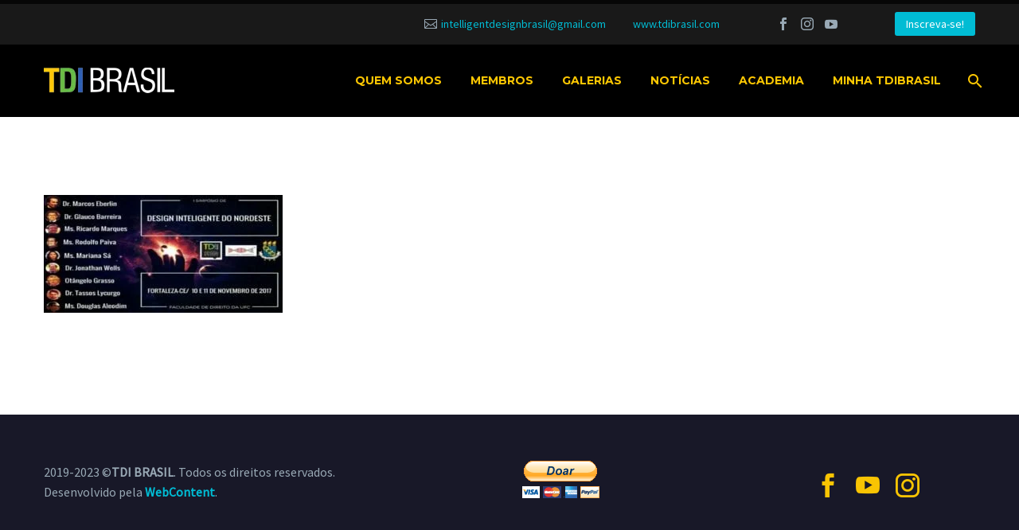

--- FILE ---
content_type: text/html; charset=UTF-8
request_url: https://www.tdibrasil.com/extra-extra-tdi-nordeste-nov-10-11-fortaleza-ceara/tdibrasil-fortaleza-ceara-2017/
body_size: 11904
content:
<!DOCTYPE html>
<!--[if IE 7]>
<html class="ie ie7" lang="pt-BR" xmlns:og="http://ogp.me/ns#" xmlns:fb="http://ogp.me/ns/fb#">
<![endif]-->
<!--[if IE 8]>
<html class="ie ie8" lang="pt-BR" xmlns:og="http://ogp.me/ns#" xmlns:fb="http://ogp.me/ns/fb#">
<![endif]-->
<!--[if !(IE 7) | !(IE 8) ]><!-->
<html lang="pt-BR" xmlns:og="http://ogp.me/ns#" xmlns:fb="http://ogp.me/ns/fb#">
<!--<![endif]-->
<head>
<meta charset="UTF-8">
<meta name="viewport" content="width=device-width, initial-scale=1.0" />
<link rel="profile" href="https://gmpg.org/xfn/11">
<link rel="pingback" href="https://www.tdibrasil.com/xmlrpc.php">
<style>.tgpli-background-inited { background-image: none !important; }img[data-tgpli-image-inited] { display:none !important;visibility:hidden !important; }</style>        <script type="text/javascript">
window.tgpLazyItemsOptions = {
visibilityOffset: 0,
desktopEnable: true,
mobileEnable: true            };
window.tgpQueue = {
nodes: [],
add: function(id, data) {
data = data || {};
if (window.tgpLazyItems !== undefined) {
if (this.nodes.length > 0) {
window.tgpLazyItems.addNodes(this.flushNodes());
}
window.tgpLazyItems.addNode({
node: document.getElementById(id),
data: data
});
} else {
this.nodes.push({
node: document.getElementById(id),
data: data
});
}
},
flushNodes: function() {
return this.nodes.splice(0, this.nodes.length);
}
};
</script>
<script src='//www.tdibrasil.com/wp-content/cache/www.tdibrasil.com/wpfc-minified/3rwjxie/hflxb.js' type="text/javascript"></script>
<!-- <script type="text/javascript" async src="https://www.tdibrasil.com/wp-content/themes/thegem/js/thegem-pagespeed-lazy-items.js"></script> --><title>TDIBRASIL – Fortaleza Ceara 2017 | TDI BRASIL</title>
<!-- All in One SEO 4.1.2.1 -->
<script type="application/ld+json" class="aioseo-schema">
{"@context":"https:\/\/schema.org","@graph":[{"@type":"WebSite","@id":"https:\/\/www.tdibrasil.com\/#website","url":"https:\/\/www.tdibrasil.com\/","name":"TDI BRASIL","description":"Sociedade Brasileira do Design Inteligente","publisher":{"@id":"https:\/\/www.tdibrasil.com\/#organization"}},{"@type":"Organization","@id":"https:\/\/www.tdibrasil.com\/#organization","name":"TDI BRASIL","url":"https:\/\/www.tdibrasil.com\/"},{"@type":"BreadcrumbList","@id":"https:\/\/www.tdibrasil.com\/extra-extra-tdi-nordeste-nov-10-11-fortaleza-ceara\/tdibrasil-fortaleza-ceara-2017\/#breadcrumblist","itemListElement":[{"@type":"ListItem","@id":"https:\/\/www.tdibrasil.com\/#listItem","position":"1","item":{"@type":"WebPage","@id":"https:\/\/www.tdibrasil.com\/","name":"In\u00edcio","description":"Sociedade Brasileira do Design Inteligente","url":"https:\/\/www.tdibrasil.com\/"},"nextItem":"https:\/\/www.tdibrasil.com\/extra-extra-tdi-nordeste-nov-10-11-fortaleza-ceara\/tdibrasil-fortaleza-ceara-2017\/#listItem"},{"@type":"ListItem","@id":"https:\/\/www.tdibrasil.com\/extra-extra-tdi-nordeste-nov-10-11-fortaleza-ceara\/tdibrasil-fortaleza-ceara-2017\/#listItem","position":"2","item":{"@type":"WebPage","@id":"https:\/\/www.tdibrasil.com\/extra-extra-tdi-nordeste-nov-10-11-fortaleza-ceara\/tdibrasil-fortaleza-ceara-2017\/","name":"TDIBRASIL - Fortaleza Ceara 2017","url":"https:\/\/www.tdibrasil.com\/extra-extra-tdi-nordeste-nov-10-11-fortaleza-ceara\/tdibrasil-fortaleza-ceara-2017\/"},"previousItem":"https:\/\/www.tdibrasil.com\/#listItem"}]},{"@type":"Person","@id":"https:\/\/www.tdibrasil.com\/author\/tdi-brasil\/#author","url":"https:\/\/www.tdibrasil.com\/author\/tdi-brasil\/","name":"TDI BRASIL","image":{"@type":"ImageObject","@id":"https:\/\/www.tdibrasil.com\/extra-extra-tdi-nordeste-nov-10-11-fortaleza-ceara\/tdibrasil-fortaleza-ceara-2017\/#authorImage","url":"https:\/\/secure.gravatar.com\/avatar\/b10a4f0ebbacbddf97211745ec50bca8?s=96&d=mm&r=g","width":"96","height":"96","caption":"TDI BRASIL"}},{"@type":"ItemPage","@id":"https:\/\/www.tdibrasil.com\/extra-extra-tdi-nordeste-nov-10-11-fortaleza-ceara\/tdibrasil-fortaleza-ceara-2017\/#itempage","url":"https:\/\/www.tdibrasil.com\/extra-extra-tdi-nordeste-nov-10-11-fortaleza-ceara\/tdibrasil-fortaleza-ceara-2017\/","name":"TDIBRASIL \u2013 Fortaleza Ceara 2017 | TDI BRASIL","inLanguage":"pt-BR","isPartOf":{"@id":"https:\/\/www.tdibrasil.com\/#website"},"breadcrumb":{"@id":"https:\/\/www.tdibrasil.com\/extra-extra-tdi-nordeste-nov-10-11-fortaleza-ceara\/tdibrasil-fortaleza-ceara-2017\/#breadcrumblist"},"author":"https:\/\/www.tdibrasil.com\/extra-extra-tdi-nordeste-nov-10-11-fortaleza-ceara\/tdibrasil-fortaleza-ceara-2017\/#author","creator":"https:\/\/www.tdibrasil.com\/extra-extra-tdi-nordeste-nov-10-11-fortaleza-ceara\/tdibrasil-fortaleza-ceara-2017\/#author","datePublished":"2019-12-11T21:02:49-03:00","dateModified":"2019-12-11T21:02:53-03:00"}]}
</script>
<script type="text/javascript" >
window.ga=window.ga||function(){(ga.q=ga.q||[]).push(arguments)};ga.l=+new Date;
ga('create', "UA-154851737-1", 'auto');
ga('send', 'pageview');
</script>
<script async src="https://www.google-analytics.com/analytics.js"></script>
<!-- All in One SEO -->
<link rel='dns-prefetch' href='//fonts.googleapis.com' />
<link rel="alternate" type="application/rss+xml" title="Feed para TDI BRASIL &raquo;" href="https://www.tdibrasil.com/feed/" />
<link rel="alternate" type="application/rss+xml" title="Feed de comentários para TDI BRASIL &raquo;" href="https://www.tdibrasil.com/comments/feed/" />
<link rel="alternate" type="application/rss+xml" title="Feed de comentários para TDI BRASIL &raquo; TDIBRASIL &#8211; Fortaleza Ceara 2017" href="https://www.tdibrasil.com/extra-extra-tdi-nordeste-nov-10-11-fortaleza-ceara/tdibrasil-fortaleza-ceara-2017/feed/" />
<!-- <link rel='stylesheet' id='thegem-preloader-css'  href='https://www.tdibrasil.com/wp-content/themes/thegem/css/thegem-preloader.css?ver=ebd962898397417fa10333dc28ea016f' type='text/css' media='all' /> -->
<link rel="stylesheet" type="text/css" href="//www.tdibrasil.com/wp-content/cache/www.tdibrasil.com/wpfc-minified/866sv6q6/hflxb.css" media="all"/>
<style id='thegem-preloader-inline-css' type='text/css'>
body:not(.compose-mode) .gem-icon-style-gradient span,
body:not(.compose-mode) .gem-icon .gem-icon-half-1,
body:not(.compose-mode) .gem-icon .gem-icon-half-2 {
opacity: 0 !important;
}
</style>
<!-- <link rel='stylesheet' id='thegem-reset-css'  href='https://www.tdibrasil.com/wp-content/themes/thegem/css/thegem-reset.css?ver=ebd962898397417fa10333dc28ea016f' type='text/css' media='all' /> -->
<!-- <link rel='stylesheet' id='thegem-grid-css'  href='https://www.tdibrasil.com/wp-content/themes/thegem/css/thegem-grid.css?ver=ebd962898397417fa10333dc28ea016f' type='text/css' media='all' /> -->
<!-- <link rel='stylesheet' id='thegem-style-css'  href='https://www.tdibrasil.com/wp-content/themes/thegem/style.css?ver=ebd962898397417fa10333dc28ea016f' type='text/css' media='all' /> -->
<!-- <link rel='stylesheet' id='thegem-header-css'  href='https://www.tdibrasil.com/wp-content/themes/thegem/css/thegem-header.css?ver=ebd962898397417fa10333dc28ea016f' type='text/css' media='all' /> -->
<!-- <link rel='stylesheet' id='thegem-widgets-css'  href='https://www.tdibrasil.com/wp-content/themes/thegem/css/thegem-widgets.css?ver=ebd962898397417fa10333dc28ea016f' type='text/css' media='all' /> -->
<!-- <link rel='stylesheet' id='thegem-new-css-css'  href='https://www.tdibrasil.com/wp-content/themes/thegem/css/thegem-new-css.css?ver=ebd962898397417fa10333dc28ea016f' type='text/css' media='all' /> -->
<!-- <link rel='stylesheet' id='perevazka-css-css-css'  href='https://www.tdibrasil.com/wp-content/themes/thegem/css/thegem-perevazka-css.css?ver=ebd962898397417fa10333dc28ea016f' type='text/css' media='all' /> -->
<link rel="stylesheet" type="text/css" href="//www.tdibrasil.com/wp-content/cache/www.tdibrasil.com/wpfc-minified/g50dqdke/hflxb.css" media="all"/>
<link rel='stylesheet' id='thegem-google-fonts-css'  href='//fonts.googleapis.com/css?family=Montserrat%3A700%2Cregular%7CSource+Sans+Pro%3Aregular%2C300&#038;subset=latin%2Ccyrillic-ext%2Clatin-ext%2Ccyrillic%2Cvietnamese%2Cgreek%2Cgreek-ext&#038;ver=ebd962898397417fa10333dc28ea016f' type='text/css' media='all' />
<!-- <link rel='stylesheet' id='thegem-custom-css'  href='https://www.tdibrasil.com/wp-content/themes/thegem/css/custom-yzr3FBrn.css?ver=ebd962898397417fa10333dc28ea016f' type='text/css' media='all' /> -->
<link rel="stylesheet" type="text/css" href="//www.tdibrasil.com/wp-content/cache/www.tdibrasil.com/wpfc-minified/feimh9l5/hflxb.css" media="all"/>
<style id='thegem-custom-inline-css' type='text/css'>
.vc_custom_1675115345220{padding-top: 5% !important;padding-bottom: 5% !important;}
</style>
<!-- <link rel='stylesheet' id='js_composer_front-css'  href='https://www.tdibrasil.com/wp-content/plugins/js_composer/assets/css/js_composer.min.css?ver=6.0.5' type='text/css' media='all' /> -->
<!-- <link rel='stylesheet' id='thegem-additional-blog-1-css'  href='https://www.tdibrasil.com/wp-content/themes/thegem/css/thegem-additional-blog-1.css?ver=ebd962898397417fa10333dc28ea016f' type='text/css' media='all' /> -->
<!-- <link rel='stylesheet' id='jquery-fancybox-css'  href='https://www.tdibrasil.com/wp-content/themes/thegem/js/fancyBox/jquery.fancybox.min.css?ver=ebd962898397417fa10333dc28ea016f' type='text/css' media='all' /> -->
<!-- <link rel='stylesheet' id='thegem-vc_elements-css'  href='https://www.tdibrasil.com/wp-content/themes/thegem/css/thegem-vc_elements.css?ver=ebd962898397417fa10333dc28ea016f' type='text/css' media='all' /> -->
<!-- <link rel='stylesheet' id='wp-block-library-css'  href='https://www.tdibrasil.com/wp-includes/css/dist/block-library/style.min.css?ver=ebd962898397417fa10333dc28ea016f' type='text/css' media='all' /> -->
<!-- <link rel='stylesheet' id='rs-plugin-settings-css'  href='https://www.tdibrasil.com/wp-content/plugins/revslider/public/assets/css/rs6.css?ver=6.1.5' type='text/css' media='all' /> -->
<link rel="stylesheet" type="text/css" href="//www.tdibrasil.com/wp-content/cache/www.tdibrasil.com/wpfc-minified/9ivmcoao/hflxb.css" media="all"/>
<style id='rs-plugin-settings-inline-css' type='text/css'>
#rs-demo-id {}
</style>
<!-- <link rel='stylesheet' id='url-shortify-css'  href='https://www.tdibrasil.com/wp-content/plugins/url-shortify/lite/dist/styles/url-shortify.css?ver=1.4.10' type='text/css' media='all' /> -->
<link rel="stylesheet" type="text/css" href="//www.tdibrasil.com/wp-content/cache/www.tdibrasil.com/wpfc-minified/ldzksxba/hflxb.css" media="all"/>
<!--[if lt IE 9]>
<link rel='stylesheet' id='vc_lte_ie9-css'  href='https://www.tdibrasil.com/wp-content/plugins/js_composer/assets/css/vc_lte_ie9.min.css?ver=6.0.5' type='text/css' media='screen' />
<![endif]-->
<!-- <link rel='stylesheet' id='um_fonticons_ii-css'  href='https://www.tdibrasil.com/wp-content/plugins/ultimate-member/assets/css/um-fonticons-ii.css?ver=2.6.10' type='text/css' media='all' /> -->
<!-- <link rel='stylesheet' id='um_fonticons_fa-css'  href='https://www.tdibrasil.com/wp-content/plugins/ultimate-member/assets/css/um-fonticons-fa.css?ver=2.6.10' type='text/css' media='all' /> -->
<!-- <link rel='stylesheet' id='select2-css'  href='https://www.tdibrasil.com/wp-content/plugins/ultimate-member/assets/css/select2/select2.min.css?ver=4.0.13' type='text/css' media='all' /> -->
<!-- <link rel='stylesheet' id='um_crop-css'  href='https://www.tdibrasil.com/wp-content/plugins/ultimate-member/assets/css/um-crop.css?ver=2.6.10' type='text/css' media='all' /> -->
<!-- <link rel='stylesheet' id='um_modal-css'  href='https://www.tdibrasil.com/wp-content/plugins/ultimate-member/assets/css/um-modal.css?ver=2.6.10' type='text/css' media='all' /> -->
<!-- <link rel='stylesheet' id='um_styles-css'  href='https://www.tdibrasil.com/wp-content/plugins/ultimate-member/assets/css/um-styles.css?ver=2.6.10' type='text/css' media='all' /> -->
<!-- <link rel='stylesheet' id='um_profile-css'  href='https://www.tdibrasil.com/wp-content/plugins/ultimate-member/assets/css/um-profile.css?ver=2.6.10' type='text/css' media='all' /> -->
<!-- <link rel='stylesheet' id='um_account-css'  href='https://www.tdibrasil.com/wp-content/plugins/ultimate-member/assets/css/um-account.css?ver=2.6.10' type='text/css' media='all' /> -->
<!-- <link rel='stylesheet' id='um_misc-css'  href='https://www.tdibrasil.com/wp-content/plugins/ultimate-member/assets/css/um-misc.css?ver=2.6.10' type='text/css' media='all' /> -->
<!-- <link rel='stylesheet' id='um_fileupload-css'  href='https://www.tdibrasil.com/wp-content/plugins/ultimate-member/assets/css/um-fileupload.css?ver=2.6.10' type='text/css' media='all' /> -->
<!-- <link rel='stylesheet' id='um_datetime-css'  href='https://www.tdibrasil.com/wp-content/plugins/ultimate-member/assets/css/pickadate/default.css?ver=2.6.10' type='text/css' media='all' /> -->
<!-- <link rel='stylesheet' id='um_datetime_date-css'  href='https://www.tdibrasil.com/wp-content/plugins/ultimate-member/assets/css/pickadate/default.date.css?ver=2.6.10' type='text/css' media='all' /> -->
<!-- <link rel='stylesheet' id='um_datetime_time-css'  href='https://www.tdibrasil.com/wp-content/plugins/ultimate-member/assets/css/pickadate/default.time.css?ver=2.6.10' type='text/css' media='all' /> -->
<!-- <link rel='stylesheet' id='um_raty-css'  href='https://www.tdibrasil.com/wp-content/plugins/ultimate-member/assets/css/um-raty.css?ver=2.6.10' type='text/css' media='all' /> -->
<!-- <link rel='stylesheet' id='um_scrollbar-css'  href='https://www.tdibrasil.com/wp-content/plugins/ultimate-member/assets/css/simplebar.css?ver=2.6.10' type='text/css' media='all' /> -->
<!-- <link rel='stylesheet' id='um_tipsy-css'  href='https://www.tdibrasil.com/wp-content/plugins/ultimate-member/assets/css/um-tipsy.css?ver=2.6.10' type='text/css' media='all' /> -->
<!-- <link rel='stylesheet' id='um_responsive-css'  href='https://www.tdibrasil.com/wp-content/plugins/ultimate-member/assets/css/um-responsive.css?ver=2.6.10' type='text/css' media='all' /> -->
<!-- <link rel='stylesheet' id='um_default_css-css'  href='https://www.tdibrasil.com/wp-content/plugins/ultimate-member/assets/css/um-old-default.css?ver=2.6.10' type='text/css' media='all' /> -->
<link rel="stylesheet" type="text/css" href="//www.tdibrasil.com/wp-content/cache/www.tdibrasil.com/wpfc-minified/7ymvw2xd/hfmsw.css" media="all"/>
<script type='text/javascript' id='jquery-core-js-extra'>
/* <![CDATA[ */
var SDT_DATA = {"ajaxurl":"https:\/\/www.tdibrasil.com\/wp-admin\/admin-ajax.php","siteUrl":"https:\/\/www.tdibrasil.com\/","pluginsUrl":"https:\/\/www.tdibrasil.com\/wp-content\/plugins","isAdmin":""};
/* ]]> */
</script>
<script src='//www.tdibrasil.com/wp-content/cache/www.tdibrasil.com/wpfc-minified/jne9hhc5/hflxb.js' type="text/javascript"></script>
<!-- <script type='text/javascript' src='https://www.tdibrasil.com/wp-includes/js/jquery/jquery.min.js?ver=3.5.1' id='jquery-core-js'></script> -->
<!-- <script type='text/javascript' src='https://www.tdibrasil.com/wp-includes/js/jquery/jquery-migrate.min.js?ver=3.3.2' id='jquery-migrate-js'></script> -->
<script type='text/javascript' id='thegem-settings-init-js-extra'>
/* <![CDATA[ */
var gemSettings = {"isTouch":"","forcedLasyDisabled":"","tabletPortrait":"1","tabletLandscape":"","topAreaMobileDisable":"","parallaxDisabled":"","fillTopArea":"","themePath":"https:\/\/www.tdibrasil.com\/wp-content\/themes\/thegem","rootUrl":"https:\/\/www.tdibrasil.com","mobileEffectsEnabled":"","isRTL":""};
/* ]]> */
</script>
<script src='//www.tdibrasil.com/wp-content/cache/www.tdibrasil.com/wpfc-minified/2b4nlioz/hflxb.js' type="text/javascript"></script>
<!-- <script type='text/javascript' src='https://www.tdibrasil.com/wp-content/themes/thegem/js/thegem-settings-init.js?ver=ebd962898397417fa10333dc28ea016f' id='thegem-settings-init-js'></script> -->
<!-- <script type='text/javascript' src='https://www.tdibrasil.com/wp-content/themes/thegem/js/thegem-fullwidth-loader.js?ver=ebd962898397417fa10333dc28ea016f' id='thegem-fullwidth-optimizer-js'></script> -->
<!--[if lt IE 9]>
<script type='text/javascript' src='https://www.tdibrasil.com/wp-content/themes/thegem/js/html5.js?ver=3.7.3' id='html5-js'></script>
<![endif]-->
<script src='//www.tdibrasil.com/wp-content/cache/www.tdibrasil.com/wpfc-minified/escadw7c/hflxb.js' type="text/javascript"></script>
<!-- <script type='text/javascript' src='https://www.tdibrasil.com/wp-content/plugins/revslider/public/assets/js/revolution.tools.min.js?ver=6.0' id='tp-tools-js'></script> -->
<!-- <script type='text/javascript' src='https://www.tdibrasil.com/wp-content/plugins/revslider/public/assets/js/rs6.min.js?ver=6.1.5' id='revmin-js'></script> -->
<script type='text/javascript' id='url-shortify-js-extra'>
/* <![CDATA[ */
var usParams = {"security":"537e090568","ajaxurl":"https:\/\/www.tdibrasil.com\/wp-admin\/admin-ajax.php"};
/* ]]> */
</script>
<script src='//www.tdibrasil.com/wp-content/cache/www.tdibrasil.com/wpfc-minified/ei9aqqh2/hflxb.js' type="text/javascript"></script>
<!-- <script type='text/javascript' src='https://www.tdibrasil.com/wp-content/plugins/url-shortify/lite/dist/scripts/url-shortify.js?ver=1.4.10' id='url-shortify-js'></script> -->
<!-- <script type='text/javascript' src='https://www.tdibrasil.com/wp-content/plugins/ultimate-member/assets/js/um-gdpr.min.js?ver=2.6.10' id='um-gdpr-js'></script> -->
<link rel="https://api.w.org/" href="https://www.tdibrasil.com/wp-json/" /><link rel="alternate" type="application/json" href="https://www.tdibrasil.com/wp-json/wp/v2/media/43" /><link rel="EditURI" type="application/rsd+xml" title="RSD" href="https://www.tdibrasil.com/xmlrpc.php?rsd" />
<link rel="alternate" type="application/json+oembed" href="https://www.tdibrasil.com/wp-json/oembed/1.0/embed?url=https%3A%2F%2Fwww.tdibrasil.com%2Fextra-extra-tdi-nordeste-nov-10-11-fortaleza-ceara%2Ftdibrasil-fortaleza-ceara-2017%2F" />
<link rel="alternate" type="text/xml+oembed" href="https://www.tdibrasil.com/wp-json/oembed/1.0/embed?url=https%3A%2F%2Fwww.tdibrasil.com%2Fextra-extra-tdi-nordeste-nov-10-11-fortaleza-ceara%2Ftdibrasil-fortaleza-ceara-2017%2F&#038;format=xml" />
<style type="text/css">
.um_request_name {
display: none !important;
}
</style>
<meta name="generator" content="Powered by WPBakery Page Builder - drag and drop page builder for WordPress."/>
<meta name="generator" content="Powered by Slider Revolution 6.1.5 - responsive, Mobile-Friendly Slider Plugin for WordPress with comfortable drag and drop interface." />
<link rel="icon" href="https://www.tdibrasil.com/wp-content/uploads/2019/12/TDI-BRASIL-favicon.png" sizes="32x32" />
<link rel="icon" href="https://www.tdibrasil.com/wp-content/uploads/2019/12/TDI-BRASIL-favicon.png" sizes="192x192" />
<link rel="apple-touch-icon" href="https://www.tdibrasil.com/wp-content/uploads/2019/12/TDI-BRASIL-favicon.png" />
<meta name="msapplication-TileImage" content="https://www.tdibrasil.com/wp-content/uploads/2019/12/TDI-BRASIL-favicon.png" />
<script>if(document.querySelector('[data-type="vc_custom-css"]')) {document.head.appendChild(document.querySelector('[data-type="vc_custom-css"]'));}</script><script type="text/javascript">function setREVStartSize(t){try{var h,e=document.getElementById(t.c).parentNode.offsetWidth;if(e=0===e||isNaN(e)?window.innerWidth:e,t.tabw=void 0===t.tabw?0:parseInt(t.tabw),t.thumbw=void 0===t.thumbw?0:parseInt(t.thumbw),t.tabh=void 0===t.tabh?0:parseInt(t.tabh),t.thumbh=void 0===t.thumbh?0:parseInt(t.thumbh),t.tabhide=void 0===t.tabhide?0:parseInt(t.tabhide),t.thumbhide=void 0===t.thumbhide?0:parseInt(t.thumbhide),t.mh=void 0===t.mh||""==t.mh||"auto"===t.mh?0:parseInt(t.mh,0),"fullscreen"===t.layout||"fullscreen"===t.l)h=Math.max(t.mh,window.innerHeight);else{for(var i in t.gw=Array.isArray(t.gw)?t.gw:[t.gw],t.rl)void 0!==t.gw[i]&&0!==t.gw[i]||(t.gw[i]=t.gw[i-1]);for(var i in t.gh=void 0===t.el||""===t.el||Array.isArray(t.el)&&0==t.el.length?t.gh:t.el,t.gh=Array.isArray(t.gh)?t.gh:[t.gh],t.rl)void 0!==t.gh[i]&&0!==t.gh[i]||(t.gh[i]=t.gh[i-1]);var r,a=new Array(t.rl.length),n=0;for(var i in t.tabw=t.tabhide>=e?0:t.tabw,t.thumbw=t.thumbhide>=e?0:t.thumbw,t.tabh=t.tabhide>=e?0:t.tabh,t.thumbh=t.thumbhide>=e?0:t.thumbh,t.rl)a[i]=t.rl[i]<window.innerWidth?0:t.rl[i];for(var i in r=a[0],a)r>a[i]&&0<a[i]&&(r=a[i],n=i);var d=e>t.gw[n]+t.tabw+t.thumbw?1:(e-(t.tabw+t.thumbw))/t.gw[n];h=t.gh[n]*d+(t.tabh+t.thumbh)}void 0===window.rs_init_css&&(window.rs_init_css=document.head.appendChild(document.createElement("style"))),document.getElementById(t.c).height=h,window.rs_init_css.innerHTML+="#"+t.c+"_wrapper { height: "+h+"px }"}catch(t){console.log("Failure at Presize of Slider:"+t)}};</script>
<noscript><style> .wpb_animate_when_almost_visible { opacity: 1; }</style></noscript>
</head>
<body data-rsssl=1 class="attachment attachment-template-default single single-attachment postid-43 attachmentid-43 attachment-jpeg wpb-js-composer js-comp-ver-6.0.5 vc_responsive">
<div id="page" class="layout-fullwidth header-style-3">
<a href="#page" class="scroll-top-button"></a>
<div id="top-area" class="top-area top-area-style-default top-area-alignment-right">
<div class="container">
<div class="top-area-items inline-inside">
<div class="top-area-block top-area-contacts"><div class="gem-contacts inline-inside"><div class="gem-contacts-item gem-contacts-email"><a href="mailto:intelligentdesignbrasil@gmail.com">intelligentdesignbrasil@gmail.com</a></div><div class="gem-contacts-item gem-contacts-website"><a href="https://www.tdibrasil.com">www.tdibrasil.com</a></div></div></div>
<div class="top-area-block top-area-socials">			<div class="socials inline-inside">
<a class="socials-item" href="https://www.facebook.com/congressodesigninteligente"
target="_blank" title="Facebook"><i
class="socials-item-icon facebook "></i></a>
<a class="socials-item" href="https://www.instagram.com/tdibrasil/"
target="_blank" title="Instagram"><i
class="socials-item-icon instagram "></i></a>
<a class="socials-item" href="https://www.youtube.com/@TDIBrasil/"
target="_blank" title="YouTube"><i
class="socials-item-icon youtube "></i></a>
</div>
</div>
<div class="top-area-block top-area-menu">
<div class="top-area-button"><div class="gem-button-container gem-button-position-inline"><a class="gem-button gem-button-size-tiny gem-button-style-flat gem-button-text-weight-normal gem-button-no-uppercase" style="border-radius: 3px;" onmouseleave="" onmouseenter="" href="/membros/inscreva-se/" target="_self">Inscreva-se!</a></div> </div>
</div>
</div>
</div>
</div>
<div id="site-header-wrapper"  class=" " >
<header id="site-header" class="site-header animated-header mobile-menu-layout-default" role="banner">
<div class="container">
<div class="header-main logo-position-left header-layout-default header-style-3">
<div class="site-title">
<div class="site-logo" style="width:164px;">
<a href="https://www.tdibrasil.com/" rel="home">
<span class="logo"><img data-tgpli-src="https://www.tdibrasil.com/wp-content/uploads/thegem-logos/logo_4bb480e1376944f4c1df819d5948704b_1x.png" data-tgpli-srcset="https://www.tdibrasil.com/wp-content/uploads/thegem-logos/logo_4bb480e1376944f4c1df819d5948704b_1x.png 1x,https://www.tdibrasil.com/wp-content/uploads/thegem-logos/logo_4bb480e1376944f4c1df819d5948704b_2x.png 2x,https://www.tdibrasil.com/wp-content/uploads/thegem-logos/logo_4bb480e1376944f4c1df819d5948704b_3x.png 3x" alt="TDI BRASIL" style="width:164px;" class="default" data-tgpli-inited data-tgpli-image-inited id="tgpli-6969cd5850812" /><script>window.tgpQueue.add('tgpli-6969cd5850812')</script><noscript><img src="https://www.tdibrasil.com/wp-content/uploads/thegem-logos/logo_4bb480e1376944f4c1df819d5948704b_1x.png" srcset="https://www.tdibrasil.com/wp-content/uploads/thegem-logos/logo_4bb480e1376944f4c1df819d5948704b_1x.png 1x,https://www.tdibrasil.com/wp-content/uploads/thegem-logos/logo_4bb480e1376944f4c1df819d5948704b_2x.png 2x,https://www.tdibrasil.com/wp-content/uploads/thegem-logos/logo_4bb480e1376944f4c1df819d5948704b_3x.png 3x" alt="TDI BRASIL" style="width:164px;" class="default"/></noscript><img data-tgpli-src="https://www.tdibrasil.com/wp-content/uploads/thegem-logos/logo_9cd32c13dd0cf166107dd2f21d396687_1x.png" data-tgpli-srcset="https://www.tdibrasil.com/wp-content/uploads/thegem-logos/logo_9cd32c13dd0cf166107dd2f21d396687_1x.png 1x,https://www.tdibrasil.com/wp-content/uploads/thegem-logos/logo_9cd32c13dd0cf166107dd2f21d396687_2x.png 2x,https://www.tdibrasil.com/wp-content/uploads/thegem-logos/logo_9cd32c13dd0cf166107dd2f21d396687_3x.png 3x" alt="TDI BRASIL" style="width:132px;" class="small" data-tgpli-inited data-tgpli-image-inited id="tgpli-6969cd5850834" /><script>window.tgpQueue.add('tgpli-6969cd5850834')</script><noscript><img src="https://www.tdibrasil.com/wp-content/uploads/thegem-logos/logo_9cd32c13dd0cf166107dd2f21d396687_1x.png" srcset="https://www.tdibrasil.com/wp-content/uploads/thegem-logos/logo_9cd32c13dd0cf166107dd2f21d396687_1x.png 1x,https://www.tdibrasil.com/wp-content/uploads/thegem-logos/logo_9cd32c13dd0cf166107dd2f21d396687_2x.png 2x,https://www.tdibrasil.com/wp-content/uploads/thegem-logos/logo_9cd32c13dd0cf166107dd2f21d396687_3x.png 3x" alt="TDI BRASIL" style="width:132px;" class="small"/></noscript></span>
</a>
</div>
</div>
<nav id="primary-navigation" class="site-navigation primary-navigation" role="navigation">
<button class="menu-toggle dl-trigger">Primary Menu<span class="menu-line-1"></span><span class="menu-line-2"></span><span class="menu-line-3"></span></button>										<ul id="primary-menu" class="nav-menu styled no-responsive dl-menu"><li id="menu-item-115" class="menu-item menu-item-type-custom menu-item-object-custom menu-item-has-children menu-item-parent menu-item-115 megamenu-first-element"><a href="#">Quem somos</a><span class="menu-item-parent-toggle"></span>
<ul class="sub-menu styled dl-submenu">
<li id="menu-item-113" class="menu-item menu-item-type-post_type menu-item-object-page menu-item-113 megamenu-first-element"><a href="https://www.tdibrasil.com/conheca-a-tdi/">Conheça a TDI</a></li>
<li id="menu-item-2582" class="menu-item menu-item-type-post_type menu-item-object-page menu-item-2582 megamenu-first-element"><a href="https://www.tdibrasil.com/patrocinadores/">Patrocinadores</a></li>
</ul>
</li>
<li id="menu-item-2800" class="menu-item menu-item-type-custom menu-item-object-custom menu-item-has-children menu-item-parent menu-item-2800 megamenu-first-element"><a href="#">Membros</a><span class="menu-item-parent-toggle"></span>
<ul class="sub-menu styled dl-submenu">
<li id="menu-item-111" class="menu-item menu-item-type-post_type menu-item-object-page menu-item-111 megamenu-first-element"><a href="https://www.tdibrasil.com/criterios-de-selecao/">Critérios de Seleção</a></li>
<li id="menu-item-3478" class="menu-item menu-item-type-post_type menu-item-object-page menu-item-3478 megamenu-first-element"><a href="https://www.tdibrasil.com/galeria-de-membros/">Listagem</a></li>
<li id="menu-item-2599" class="menu-item menu-item-type-post_type menu-item-object-page menu-item-2599 megamenu-first-element"><a href="https://www.tdibrasil.com/inscreva-se/">Inscreva-se!</a></li>
</ul>
</li>
<li id="menu-item-2563" class="menu-item menu-item-type-post_type menu-item-object-page menu-item-has-children menu-item-parent menu-item-2563 megamenu-enable megamenu-style-grid megamenu-first-element"><a href="https://www.tdibrasil.com/galerias/">Galerias</a><span class="menu-item-parent-toggle"></span>
<ul class="sub-menu styled megamenu-empty-left megamenu-empty-right megamenu-empty-top megamenu-empty-bottom megamenu-masonry dl-submenu" data-megamenu-columns="4"  style="padding-left:0px; padding-right:0px; padding-top:0px; padding-bottom:0px; ">
<li id="menu-item-4340" class="menu-item menu-item-type-post_type menu-item-object-page menu-item-4340 megamenu-first-element" style="width: 300px;" ><span class="megamenu-column-header"><a href="https://www.tdibrasil.com/galerias/1-congreso-iberoamericano-2021/">1º Congreso Iberoamericano de la TDI – 2021</a></span></li>
<li id="menu-item-3470" class="menu-item menu-item-type-post_type menu-item-object-page menu-item-3470" style="width: 300px;" ><span class="megamenu-column-header"><a href="https://www.tdibrasil.com/galerias/2-congresso-brasil-sao-paulo-2020/">2º Congresso TDI Brasil – São Paulo 2020</a></span></li>
<li id="menu-item-4445" class="menu-item menu-item-type-post_type menu-item-object-page menu-item-4445" style="width: 300px;" ><span class="megamenu-column-header"><a href="https://www.tdibrasil.com/galerias/3o-congresso-da-sociedade-brasileira-do-design-inteligente-fotos/">3º Congresso TDI Brasil</a></span></li>
<li id="menu-item-2565" class="menu-item menu-item-type-post_type menu-item-object-page menu-item-2565" style="width: 300px;" ><span class="megamenu-column-header"><a href="https://www.tdibrasil.com/galerias/fotos-do-2o-congresso-da-tdi-o-tdi-rio/">Fotos do 2o. Congresso da TDI – O TDI Rio</a></span></li>
<li class="megamenu-new-row"></li><li id="menu-item-2566" class="menu-item menu-item-type-post_type menu-item-object-page menu-item-2566 megamenu-first-element" style="width: 300px;" ><span class="megamenu-column-header"><a href="https://www.tdibrasil.com/galerias/fotos-do-historico-1o-tdi-brasil-the-royal-palm-plaza-campinas-2014/">Fotos do Histórico 1o. TDI Brasil – The Royal Palm Plaza Campinas 2014</a></span></li>
<li id="menu-item-2567" class="menu-item menu-item-type-post_type menu-item-object-page menu-item-2567" style="width: 300px;" ><span class="megamenu-column-header"><a href="https://www.tdibrasil.com/galerias/ii-tdi-europa-leon-espanha-13-e-14-de-setembro-2019/">II TDI Europa – Leon, Espanha (13 e 14/09/2019)</a></span></li>
<li id="menu-item-2568" class="menu-item menu-item-type-post_type menu-item-object-page menu-item-2568" style="width: 300px;" ><span class="megamenu-column-header"><a href="https://www.tdibrasil.com/galerias/ii-tdi-sao-paulo-com-behe-cia-15-10-2019/">II TDI São Paulo com Behe &#038; cia 15.10.2019</a></span></li>
<li id="menu-item-2569" class="menu-item menu-item-type-post_type menu-item-object-page menu-item-2569" style="width: 300px;" ><span class="megamenu-column-header"><a href="https://www.tdibrasil.com/galerias/inauguracao-discovery-mackenzie-maio-2017/">Inauguração Discovery – Mackenzie Maio 2017</a></span></li>
<li class="megamenu-new-row"></li><li id="menu-item-2570" class="menu-item menu-item-type-post_type menu-item-object-page menu-item-2570 megamenu-first-element" style="width: 300px;" ><span class="megamenu-column-header"><a href="https://www.tdibrasil.com/galerias/lancamento-fomos-planejados-maio-2018-mackenzie/">Lançamento Fomos Planejados Maio 2018 – Mackenzie</a></span></li>
<li id="menu-item-2571" class="menu-item menu-item-type-post_type menu-item-object-page menu-item-2571" style="width: 300px;" ><span class="megamenu-column-header"><a href="https://www.tdibrasil.com/galerias/palestras-zombie-science-nov2017-j-wells/">Palestras Zombie Science Nov2017 J. Wells</a></span></li>
<li id="menu-item-2572" class="menu-item menu-item-type-post_type menu-item-object-page menu-item-2572" style="width: 300px;" ><span class="megamenu-column-header"><a href="https://www.tdibrasil.com/galerias/tdi-europa-23-de-outubro-2017-leon-espanha/">TDI Europa 23 de Outubro 2017 Leon – Espanha</a></span></li>
<li id="menu-item-2573" class="menu-item menu-item-type-post_type menu-item-object-page menu-item-2573" style="width: 300px;" ><span class="megamenu-column-header"><a href="https://www.tdibrasil.com/galerias/tdi-goiania-13-14-abril-2018/">TDI Goiânia – 13-14 Abril 2018</a></span></li>
<li class="megamenu-new-row"></li><li id="menu-item-2574" class="menu-item menu-item-type-post_type menu-item-object-page menu-item-2574 megamenu-first-element" style="width: 300px;" ><span class="megamenu-column-header"><a href="https://www.tdibrasil.com/galerias/tdi-nordeste-10-11-nov2017-fortaleza/">TDI Nordeste 10-11 Nov2017 Fortaleza</a></span></li>
<li id="menu-item-2575" class="menu-item menu-item-type-post_type menu-item-object-page menu-item-2575" style="width: 300px;" ><span class="megamenu-column-header"><a href="https://www.tdibrasil.com/galerias/tdi-senhor-do-bonfim-12-13-out-2018/">TDI Senhor do Bonfim 12-13 Out 2018</a></span></li>
<li id="menu-item-2576" class="menu-item menu-item-type-post_type menu-item-object-page menu-item-2576" style="width: 300px;" ><span class="megamenu-column-header"><a href="https://www.tdibrasil.com/galerias/tdi-uberlandia-out2018/">TDI UBERLANDIA OUT2018</a></span></li>
<li id="menu-item-118" class="menu-item menu-item-type-custom menu-item-object-custom menu-item-118" style="width: 300px;" ><span class="megamenu-column-header"><a href="#">Vídeos</a></span></li>
</ul>
</li>
<li id="menu-item-2590" class="menu-item menu-item-type-post_type menu-item-object-page menu-item-2590"><a href="https://www.tdibrasil.com/noticias/">Notícias</a></li>
<li id="menu-item-3320" class="menu-item menu-item-type-custom menu-item-object-custom menu-item-3320"><a href="https://www.tdibrasil.com/academia/">Academia</a></li>
<li id="menu-item-3304" class="menu-item menu-item-type-custom menu-item-object-custom menu-item-has-children menu-item-parent menu-item-3304"><a href="#">MINHA TDIBRASIL</a><span class="menu-item-parent-toggle"></span>
<ul class="sub-menu styled dl-submenu">
<li id="menu-item-3303" class="menu-item menu-item-type-post_type menu-item-object-page menu-item-3303"><a href="https://www.tdibrasil.com/conta/">Sua Conta na TDI BRASIL</a></li>
<li id="menu-item-3302" class="menu-item menu-item-type-post_type menu-item-object-page menu-item-3302"><a href="https://www.tdibrasil.com/logout/">Logout</a></li>
</ul>
</li>
<li class="menu-item menu-item-search"><a href="#"></a><div class="minisearch"><form role="search" id="searchform" class="sf" action="https://www.tdibrasil.com/" method="GET"><input id="searchform-input" class="sf-input" type="text" placeholder="Buscar..." name="s"><span class="sf-submit-icon"></span><input id="searchform-submit" class="sf-submit" type="submit" value=""></form></div></li></ul>																			</nav>
</div>
</div>
</header><!-- #site-header -->
</div><!-- #site-header-wrapper -->
<div id="main" class="site-main">
<div id="main-content" class="main-content">
<div class="block-content">
<div class="container">
<article id="post-43" class="post-43 attachment type-attachment status-inherit">
<div class="row">
<div class="item-post">
<div class="post-text col-md-12">
<header class="entry-header">
<div class="entry-meta">
</div>
<!-- .entry-meta -->
</header>
<!-- .entry-header -->
<div class="entry-content">
<p class="attachment"><a href='https://www.tdibrasil.com/wp-content/uploads/2019/12/TDIBRASIL-Fortaleza-Ceara-2017.jpg'><img width="300" height="148" data-tgpli-src="https://www.tdibrasil.com/wp-content/uploads/2019/12/TDIBRASIL-Fortaleza-Ceara-2017-300x148.jpg" class="attachment-medium size-medium" alt="TDIBRASIL - Fortaleza Ceara 2017" loading="lazy" data-tgpli-srcset="https://www.tdibrasil.com/wp-content/uploads/2019/12/TDIBRASIL-Fortaleza-Ceara-2017-300x148.jpg 300w, https://www.tdibrasil.com/wp-content/uploads/2019/12/TDIBRASIL-Fortaleza-Ceara-2017-600x297.jpg 600w, https://www.tdibrasil.com/wp-content/uploads/2019/12/TDIBRASIL-Fortaleza-Ceara-2017-768x380.jpg 768w, https://www.tdibrasil.com/wp-content/uploads/2019/12/TDIBRASIL-Fortaleza-Ceara-2017.jpg 950w" sizes="(max-width: 300px) 100vw, 300px" data-tgpli-inited data-tgpli-image-inited id="tgpli-6969cd5850844"  /><script>window.tgpQueue.add('tgpli-6969cd5850844')</script><noscript><img width="300" height="148" src="https://www.tdibrasil.com/wp-content/uploads/2019/12/TDIBRASIL-Fortaleza-Ceara-2017-300x148.jpg" class="attachment-medium size-medium" alt="TDIBRASIL - Fortaleza Ceara 2017" loading="lazy" srcset="https://www.tdibrasil.com/wp-content/uploads/2019/12/TDIBRASIL-Fortaleza-Ceara-2017-300x148.jpg 300w, https://www.tdibrasil.com/wp-content/uploads/2019/12/TDIBRASIL-Fortaleza-Ceara-2017-600x297.jpg 600w, https://www.tdibrasil.com/wp-content/uploads/2019/12/TDIBRASIL-Fortaleza-Ceara-2017-768x380.jpg 768w, https://www.tdibrasil.com/wp-content/uploads/2019/12/TDIBRASIL-Fortaleza-Ceara-2017.jpg 950w" sizes="(max-width: 300px) 100vw, 300px" /></noscript></a></p>
</div><!-- .entry-content -->
</div>
</div>
</div>
</article><!-- #post-## -->
</div>
</div>
</div><!-- #main-content -->

</div><!-- #main -->
<div id="lazy-loading-point"></div>
<footer class="custom-footer"><div class="container"><div id="vc_row-6969cd584e767" class="vc_row wpb_row vc_row-fluid vc_custom_1675115345220 vc_row-o-content-middle vc_row-flex"><div class="wpb_column vc_column_container vc_col-sm-6"><div class="vc_column-inner "><div class="wpb_wrapper">
<div class="wpb_text_column wpb_content_element " >
<div class="wpb_wrapper">
<p>2019-2023 ©<strong>TDI BRASIL</strong>. Todos os direitos reservados.<br />
Desenvolvido pela <a href="https://www.webcontent.com.br" target="_blank" rel="noopener"><strong>WebContent</strong></a>.</p>
</div>
</div>
</div></div></div><div class="wpb_column vc_column_container vc_col-sm-3"><div class="vc_column-inner "><div class="wpb_wrapper">
<div class="wpb_raw_code wpb_content_element wpb_raw_html" >
<div class="wpb_wrapper">
<form action="https://www.paypal.com/donate" method="post" target="_blank">
<input type="hidden" name="hosted_button_id" value="ZG92TCU2JPQA2" />
<input type="image" src="https://www.paypalobjects.com/pt_BR/BR/i/btn/btn_donateCC_LG.gif" border="0" name="submit" title="Faça doações com o botão do PayPal" alt="Faça doações com o botão do PayPal" />
<img alt="" border="0" data-tgpli-src="https://www.paypal.com/pt_BR/i/scr/pixel.gif" width="1" height="1" data-tgpli-inited data-tgpli-image-inited id="tgpli-6969cd585084d"  /><script>window.tgpQueue.add('tgpli-6969cd585084d')</script><noscript><img alt="" border="0" src="https://www.paypal.com/pt_BR/i/scr/pixel.gif" width="1" height="1" /></noscript>
</form>
</div>
</div>
</div></div></div><div class="wpb_column vc_column_container vc_col-sm-3"><div class="vc_column-inner "><div class="wpb_wrapper"><div class="socials socials-list socials-colored-hover socials-default socials-alignment-center"><a class="socials-item" target="_blank" href="https://www.facebook.com/congressodesigninteligente" style="color: #f9c403;"><i class="socials-item-icon facebook" style="font-size: 30px"></i></a><a class="socials-item" target="_blank" href="https://www.youtube.com/@TDIBrasil/" style="color: #f9c403;"><i class="socials-item-icon youtube" style="font-size: 30px"></i></a><a class="socials-item" target="_blank" href="https://www.instagram.com/tdibrasil/" style="color: #f9c403;"><i class="socials-item-icon instagram" style="font-size: 30px"></i></a></div></div></div></div></div>
</div></footer>
</div><!-- #page -->
<div id="um_upload_single" style="display:none"></div>
<div id="um_view_photo" style="display:none">
<a href="javascript:void(0);" data-action="um_remove_modal" class="um-modal-close"
aria-label="Close view photo modal">
<i class="um-faicon-times"></i>
</a>
<div class="um-modal-body photo">
<div class="um-modal-photo"></div>
</div>
</div>
<script type='text/javascript' src='https://www.tdibrasil.com/wp-content/plugins/data-tables-generator-by-supsystic/app/assets/js/dtgsnonce.js?ver=0.01' id='dtgs_nonce_frontend-js'></script>
<script type='text/javascript' id='dtgs_nonce_frontend-js-after'>
var DTGS_NONCE_FRONTEND = "edfead24e7"
</script>
<script type='text/javascript' src='https://www.tdibrasil.com/wp-content/themes/thegem/js/jquery.dlmenu.js?ver=ebd962898397417fa10333dc28ea016f' id='jquery-dlmenu-js'></script>
<script type='text/javascript' id='thegem-menu-init-script-js-extra'>
/* <![CDATA[ */
var thegem_dlmenu_settings = {"backLabel":"Back","showCurrentLabel":"Show this page"};
/* ]]> */
</script>
<script type='text/javascript' src='https://www.tdibrasil.com/wp-content/themes/thegem/js/thegem-menu_init.js?ver=ebd962898397417fa10333dc28ea016f' id='thegem-menu-init-script-js'></script>
<script type='text/javascript' src='https://www.tdibrasil.com/wp-includes/js/comment-reply.min.js?ver=ebd962898397417fa10333dc28ea016f' id='comment-reply-js'></script>
<script type='text/javascript' src='https://www.tdibrasil.com/wp-content/themes/thegem/js/svg4everybody.js?ver=ebd962898397417fa10333dc28ea016f' id='svg4everybody-js'></script>
<script type='text/javascript' src='https://www.tdibrasil.com/wp-content/themes/thegem/js/thegem-form-elements.js?ver=ebd962898397417fa10333dc28ea016f' id='thegem-form-elements-js'></script>
<script type='text/javascript' src='https://www.tdibrasil.com/wp-content/themes/thegem/js/jquery.easing.js?ver=ebd962898397417fa10333dc28ea016f' id='jquery-easing-js'></script>
<script type='text/javascript' src='https://www.tdibrasil.com/wp-content/themes/thegem/js/thegem-header.js?ver=ebd962898397417fa10333dc28ea016f' id='thegem-header-js'></script>
<script type='text/javascript' src='https://www.tdibrasil.com/wp-content/themes/thegem/js/functions.js?ver=ebd962898397417fa10333dc28ea016f' id='thegem-scripts-js'></script>
<script type='text/javascript' src='https://www.tdibrasil.com/wp-content/themes/thegem/js/fancyBox/jquery.mousewheel.pack.js?ver=ebd962898397417fa10333dc28ea016f' id='jquery-mousewheel-js'></script>
<script type='text/javascript' src='https://www.tdibrasil.com/wp-content/themes/thegem/js/fancyBox/jquery.fancybox.min.js?ver=ebd962898397417fa10333dc28ea016f' id='jquery-fancybox-js'></script>
<script type='text/javascript' src='https://www.tdibrasil.com/wp-content/themes/thegem/js/fancyBox/jquery.fancybox-init.js?ver=ebd962898397417fa10333dc28ea016f' id='fancybox-init-script-js'></script>
<script type='text/javascript' src='https://www.tdibrasil.com/wp-content/plugins/anti-spam/assets/js/anti-spam.js?ver=7.3.5' id='anti-spam-script-js'></script>
<script type='text/javascript' src='https://www.tdibrasil.com/wp-content/plugins/ultimate-member/assets/js/select2/select2.full.min.js?ver=4.0.13' id='select2-js'></script>
<script type='text/javascript' src='https://www.tdibrasil.com/wp-includes/js/underscore.min.js?ver=1.8.3' id='underscore-js'></script>
<script type='text/javascript' id='wp-util-js-extra'>
/* <![CDATA[ */
var _wpUtilSettings = {"ajax":{"url":"\/wp-admin\/admin-ajax.php"}};
/* ]]> */
</script>
<script type='text/javascript' src='https://www.tdibrasil.com/wp-includes/js/wp-util.min.js?ver=ebd962898397417fa10333dc28ea016f' id='wp-util-js'></script>
<script type='text/javascript' src='https://www.tdibrasil.com/wp-content/plugins/ultimate-member/assets/js/um-crop.min.js?ver=2.6.10' id='um_crop-js'></script>
<script type='text/javascript' src='https://www.tdibrasil.com/wp-content/plugins/ultimate-member/assets/js/um-modal.min.js?ver=2.6.10' id='um_modal-js'></script>
<script type='text/javascript' src='https://www.tdibrasil.com/wp-content/plugins/ultimate-member/assets/js/um-jquery-form.min.js?ver=2.6.10' id='um_jquery_form-js'></script>
<script type='text/javascript' src='https://www.tdibrasil.com/wp-content/plugins/ultimate-member/assets/js/um-fileupload.js?ver=2.6.10' id='um_fileupload-js'></script>
<script type='text/javascript' src='https://www.tdibrasil.com/wp-content/plugins/ultimate-member/assets/js/pickadate/picker.js?ver=2.6.10' id='um_datetime-js'></script>
<script type='text/javascript' src='https://www.tdibrasil.com/wp-content/plugins/ultimate-member/assets/js/pickadate/picker.date.js?ver=2.6.10' id='um_datetime_date-js'></script>
<script type='text/javascript' src='https://www.tdibrasil.com/wp-content/plugins/ultimate-member/assets/js/pickadate/picker.time.js?ver=2.6.10' id='um_datetime_time-js'></script>
<script type='text/javascript' src='https://www.tdibrasil.com/wp-content/plugins/ultimate-member/assets/js/pickadate/translations/pt_BR.js?ver=2.6.10' id='um_datetime_locale-js'></script>
<script type='text/javascript' src='https://www.tdibrasil.com/wp-includes/js/dist/vendor/wp-polyfill.min.js?ver=7.4.4' id='wp-polyfill-js'></script>
<script type='text/javascript' id='wp-polyfill-js-after'>
( 'fetch' in window ) || document.write( '<script src="https://www.tdibrasil.com/wp-includes/js/dist/vendor/wp-polyfill-fetch.min.js?ver=3.0.0"></scr' + 'ipt>' );( document.contains ) || document.write( '<script src="https://www.tdibrasil.com/wp-includes/js/dist/vendor/wp-polyfill-node-contains.min.js?ver=3.42.0"></scr' + 'ipt>' );( window.DOMRect ) || document.write( '<script src="https://www.tdibrasil.com/wp-includes/js/dist/vendor/wp-polyfill-dom-rect.min.js?ver=3.42.0"></scr' + 'ipt>' );( window.URL && window.URL.prototype && window.URLSearchParams ) || document.write( '<script src="https://www.tdibrasil.com/wp-includes/js/dist/vendor/wp-polyfill-url.min.js?ver=3.6.4"></scr' + 'ipt>' );( window.FormData && window.FormData.prototype.keys ) || document.write( '<script src="https://www.tdibrasil.com/wp-includes/js/dist/vendor/wp-polyfill-formdata.min.js?ver=3.0.12"></scr' + 'ipt>' );( Element.prototype.matches && Element.prototype.closest ) || document.write( '<script src="https://www.tdibrasil.com/wp-includes/js/dist/vendor/wp-polyfill-element-closest.min.js?ver=2.0.2"></scr' + 'ipt>' );( 'objectFit' in document.documentElement.style ) || document.write( '<script src="https://www.tdibrasil.com/wp-includes/js/dist/vendor/wp-polyfill-object-fit.min.js?ver=2.3.4"></scr' + 'ipt>' );
</script>
<script type='text/javascript' src='https://www.tdibrasil.com/wp-includes/js/dist/hooks.min.js?ver=d0188aa6c336f8bb426fe5318b7f5b72' id='wp-hooks-js'></script>
<script type='text/javascript' src='https://www.tdibrasil.com/wp-includes/js/dist/i18n.min.js?ver=6ae7d829c963a7d8856558f3f9b32b43' id='wp-i18n-js'></script>
<script type='text/javascript' id='wp-i18n-js-after'>
wp.i18n.setLocaleData( { 'text direction\u0004ltr': [ 'ltr' ] } );
</script>
<script type='text/javascript' src='https://www.tdibrasil.com/wp-content/plugins/ultimate-member/assets/js/um-raty.min.js?ver=2.6.10' id='um_raty-js'></script>
<script type='text/javascript' src='https://www.tdibrasil.com/wp-content/plugins/ultimate-member/assets/js/um-tipsy.min.js?ver=2.6.10' id='um_tipsy-js'></script>
<script type='text/javascript' src='https://www.tdibrasil.com/wp-includes/js/imagesloaded.min.js?ver=4.1.4' id='imagesloaded-js'></script>
<script type='text/javascript' src='https://www.tdibrasil.com/wp-includes/js/masonry.min.js?ver=4.2.2' id='masonry-js'></script>
<script type='text/javascript' src='https://www.tdibrasil.com/wp-includes/js/jquery/jquery.masonry.min.js?ver=3.1.2b' id='jquery-masonry-js'></script>
<script type='text/javascript' src='https://www.tdibrasil.com/wp-content/plugins/ultimate-member/assets/js/simplebar.min.js?ver=2.6.10' id='um_scrollbar-js'></script>
<script type='text/javascript' src='https://www.tdibrasil.com/wp-content/plugins/ultimate-member/assets/js/um-functions.min.js?ver=2.6.10' id='um_functions-js'></script>
<script type='text/javascript' src='https://www.tdibrasil.com/wp-content/plugins/ultimate-member/assets/js/um-responsive.min.js?ver=2.6.10' id='um_responsive-js'></script>
<script type='text/javascript' src='https://www.tdibrasil.com/wp-content/plugins/ultimate-member/assets/js/um-conditional.min.js?ver=2.6.10' id='um_conditional-js'></script>
<script type='text/javascript' id='um_scripts-js-extra'>
/* <![CDATA[ */
var um_scripts = {"max_upload_size":"3072000","nonce":"488fc829a6"};
/* ]]> */
</script>
<script type='text/javascript' src='https://www.tdibrasil.com/wp-content/plugins/ultimate-member/assets/js/um-scripts.min.js?ver=2.6.10' id='um_scripts-js'></script>
<script type='text/javascript' src='https://www.tdibrasil.com/wp-content/plugins/ultimate-member/assets/js/um-profile.min.js?ver=2.6.10' id='um_profile-js'></script>
<script type='text/javascript' src='https://www.tdibrasil.com/wp-content/plugins/ultimate-member/assets/js/um-account.min.js?ver=2.6.10' id='um_account-js'></script>
<script type='text/javascript' src='https://www.tdibrasil.com/wp-includes/js/wp-embed.min.js?ver=ebd962898397417fa10333dc28ea016f' id='wp-embed-js'></script>
<script type='text/javascript' src='https://www.tdibrasil.com/wp-content/plugins/js_composer/assets/js/dist/js_composer_front.min.js?ver=6.0.5' id='wpb_composer_front_js-js'></script>
<script type="text/javascript">
jQuery( window ).on( 'load', function() {
jQuery('input[name="um_request"]').val('');
});
</script>
<script type="text/javascript">(function() {var parent = document.getElementById("page");var deferredFile1 = document.createElement("link");deferredFile1.rel = "stylesheet";deferredFile1.type = "text/css";deferredFile1.href = "https://www.tdibrasil.com/wp-content/themes/thegem/css/icons-elegant.css?ver=ebd962898397417fa10333dc28ea016f";document.body.appendChild(deferredFile1);var deferredFile2 = document.createElement("link");deferredFile2.rel = "stylesheet";deferredFile2.type = "text/css";deferredFile2.href = "https://www.tdibrasil.com/wp-content/themes/thegem/css/icons-fontawesome.css?ver=ebd962898397417fa10333dc28ea016f";document.body.appendChild(deferredFile2);window.addEventListener("load",function(){var elem = document.getElementById("thegem-preloader-inline-css"); if (elem!==null) setTimeout(function() {elem.parentNode.removeChild(elem)}, 300); });})();</script>
</body>
</html><!-- WP Fastest Cache file was created in 0.30957794189453 seconds, on 16-01-26 2:32:08 --><!-- need to refresh to see cached version -->